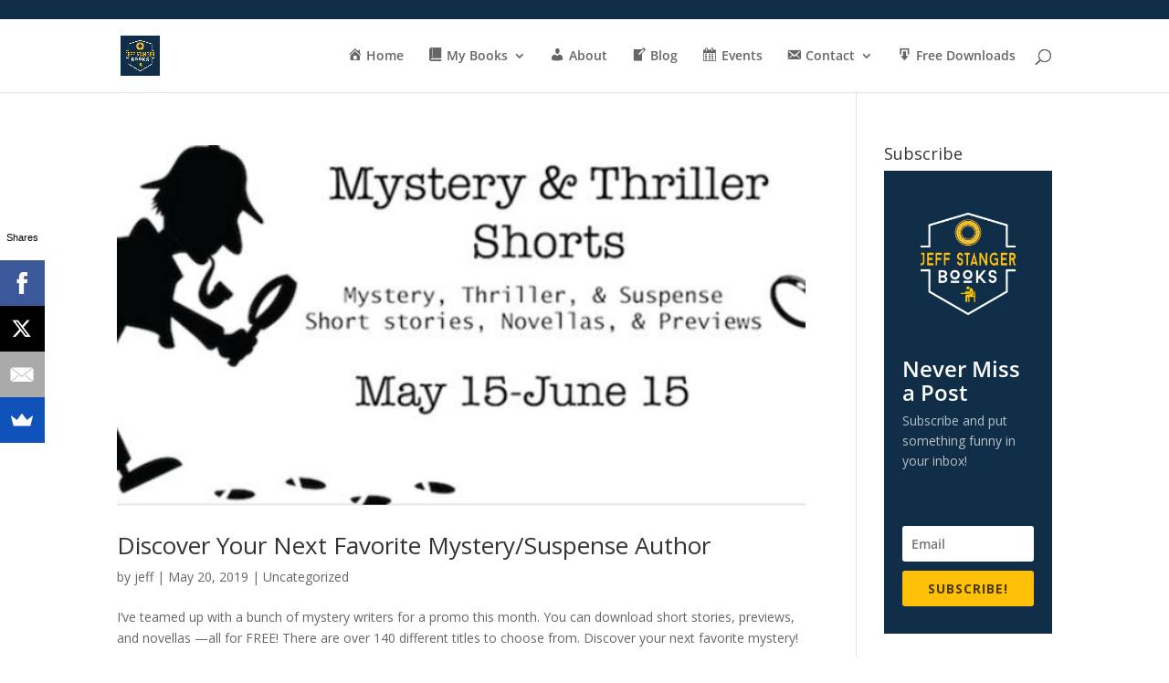

--- FILE ---
content_type: text/plain
request_url: https://www.google-analytics.com/j/collect?v=1&_v=j102&a=540368302&t=pageview&_s=1&dl=https%3A%2F%2Fjeffstangerbooks.com%2Fblog%2Ftag%2Fmystery%2F&ul=en-us%40posix&dt=Mystery%20%7C%20Author%2C%20Speaker%2C%20%26%20Wearer%20of%20Hats&sr=1280x720&vp=1280x720&_u=IEBAAEABAAAAACAAI~&jid=1172538731&gjid=1735805444&cid=795970372.1769081716&tid=UA-55489517-1&_gid=1478814731.1769081716&_r=1&_slc=1&z=200274203
body_size: -287
content:
2,cG-5SJ439R8GJ